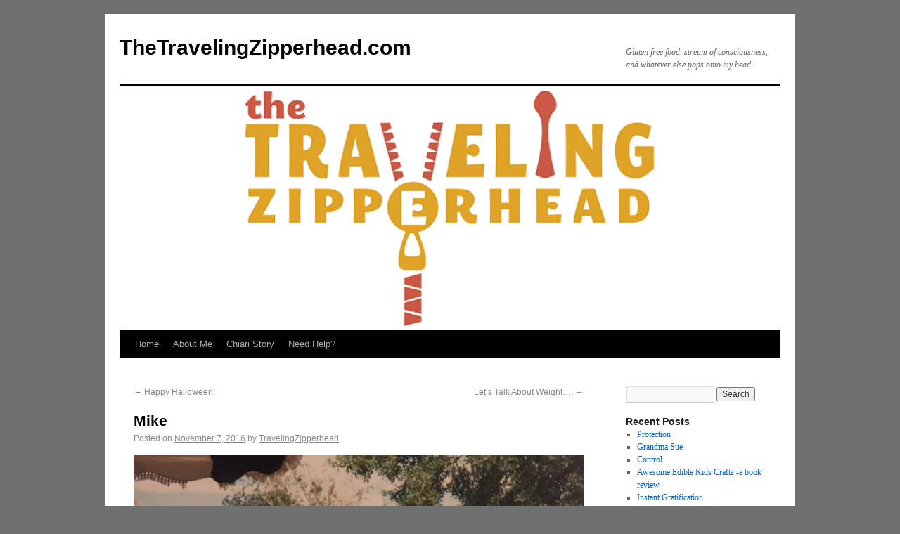

--- FILE ---
content_type: text/html; charset=UTF-8
request_url: http://www.thetravelingzipperhead.com/?p=962
body_size: 10448
content:
<!DOCTYPE html>
<html lang="en-US">
<head>
<meta charset="UTF-8" />
<title>Mike | TheTravelingZipperhead.com</title>
<link rel="profile" href="http://gmpg.org/xfn/11" />
<link rel="stylesheet" type="text/css" media="all" href="http://www.thetravelingzipperhead.com/wp-content/themes/twentyten/style.css" />
<link rel="pingback" href="http://www.thetravelingzipperhead.com/xmlrpc.php" />
<meta name='robots' content='max-image-preview:large' />
<link rel="alternate" type="application/rss+xml" title="TheTravelingZipperhead.com &raquo; Feed" href="http://www.thetravelingzipperhead.com/?feed=rss2" />
<link rel="alternate" type="application/rss+xml" title="TheTravelingZipperhead.com &raquo; Comments Feed" href="http://www.thetravelingzipperhead.com/?feed=comments-rss2" />
<link rel="alternate" type="application/rss+xml" title="TheTravelingZipperhead.com &raquo; Mike Comments Feed" href="http://www.thetravelingzipperhead.com/?feed=rss2&#038;p=962" />
<link rel="alternate" title="oEmbed (JSON)" type="application/json+oembed" href="http://www.thetravelingzipperhead.com/index.php?rest_route=%2Foembed%2F1.0%2Fembed&#038;url=http%3A%2F%2Fwww.thetravelingzipperhead.com%2F%3Fp%3D962" />
<link rel="alternate" title="oEmbed (XML)" type="text/xml+oembed" href="http://www.thetravelingzipperhead.com/index.php?rest_route=%2Foembed%2F1.0%2Fembed&#038;url=http%3A%2F%2Fwww.thetravelingzipperhead.com%2F%3Fp%3D962&#038;format=xml" />
<style id='wp-img-auto-sizes-contain-inline-css' type='text/css'>
img:is([sizes=auto i],[sizes^="auto," i]){contain-intrinsic-size:3000px 1500px}
/*# sourceURL=wp-img-auto-sizes-contain-inline-css */
</style>
<style id='wp-emoji-styles-inline-css' type='text/css'>

	img.wp-smiley, img.emoji {
		display: inline !important;
		border: none !important;
		box-shadow: none !important;
		height: 1em !important;
		width: 1em !important;
		margin: 0 0.07em !important;
		vertical-align: -0.1em !important;
		background: none !important;
		padding: 0 !important;
	}
/*# sourceURL=wp-emoji-styles-inline-css */
</style>
<style id='wp-block-library-inline-css' type='text/css'>
:root{--wp-block-synced-color:#7a00df;--wp-block-synced-color--rgb:122,0,223;--wp-bound-block-color:var(--wp-block-synced-color);--wp-editor-canvas-background:#ddd;--wp-admin-theme-color:#007cba;--wp-admin-theme-color--rgb:0,124,186;--wp-admin-theme-color-darker-10:#006ba1;--wp-admin-theme-color-darker-10--rgb:0,107,160.5;--wp-admin-theme-color-darker-20:#005a87;--wp-admin-theme-color-darker-20--rgb:0,90,135;--wp-admin-border-width-focus:2px}@media (min-resolution:192dpi){:root{--wp-admin-border-width-focus:1.5px}}.wp-element-button{cursor:pointer}:root .has-very-light-gray-background-color{background-color:#eee}:root .has-very-dark-gray-background-color{background-color:#313131}:root .has-very-light-gray-color{color:#eee}:root .has-very-dark-gray-color{color:#313131}:root .has-vivid-green-cyan-to-vivid-cyan-blue-gradient-background{background:linear-gradient(135deg,#00d084,#0693e3)}:root .has-purple-crush-gradient-background{background:linear-gradient(135deg,#34e2e4,#4721fb 50%,#ab1dfe)}:root .has-hazy-dawn-gradient-background{background:linear-gradient(135deg,#faaca8,#dad0ec)}:root .has-subdued-olive-gradient-background{background:linear-gradient(135deg,#fafae1,#67a671)}:root .has-atomic-cream-gradient-background{background:linear-gradient(135deg,#fdd79a,#004a59)}:root .has-nightshade-gradient-background{background:linear-gradient(135deg,#330968,#31cdcf)}:root .has-midnight-gradient-background{background:linear-gradient(135deg,#020381,#2874fc)}:root{--wp--preset--font-size--normal:16px;--wp--preset--font-size--huge:42px}.has-regular-font-size{font-size:1em}.has-larger-font-size{font-size:2.625em}.has-normal-font-size{font-size:var(--wp--preset--font-size--normal)}.has-huge-font-size{font-size:var(--wp--preset--font-size--huge)}.has-text-align-center{text-align:center}.has-text-align-left{text-align:left}.has-text-align-right{text-align:right}.has-fit-text{white-space:nowrap!important}#end-resizable-editor-section{display:none}.aligncenter{clear:both}.items-justified-left{justify-content:flex-start}.items-justified-center{justify-content:center}.items-justified-right{justify-content:flex-end}.items-justified-space-between{justify-content:space-between}.screen-reader-text{border:0;clip-path:inset(50%);height:1px;margin:-1px;overflow:hidden;padding:0;position:absolute;width:1px;word-wrap:normal!important}.screen-reader-text:focus{background-color:#ddd;clip-path:none;color:#444;display:block;font-size:1em;height:auto;left:5px;line-height:normal;padding:15px 23px 14px;text-decoration:none;top:5px;width:auto;z-index:100000}html :where(.has-border-color){border-style:solid}html :where([style*=border-top-color]){border-top-style:solid}html :where([style*=border-right-color]){border-right-style:solid}html :where([style*=border-bottom-color]){border-bottom-style:solid}html :where([style*=border-left-color]){border-left-style:solid}html :where([style*=border-width]){border-style:solid}html :where([style*=border-top-width]){border-top-style:solid}html :where([style*=border-right-width]){border-right-style:solid}html :where([style*=border-bottom-width]){border-bottom-style:solid}html :where([style*=border-left-width]){border-left-style:solid}html :where(img[class*=wp-image-]){height:auto;max-width:100%}:where(figure){margin:0 0 1em}html :where(.is-position-sticky){--wp-admin--admin-bar--position-offset:var(--wp-admin--admin-bar--height,0px)}@media screen and (max-width:600px){html :where(.is-position-sticky){--wp-admin--admin-bar--position-offset:0px}}

/*# sourceURL=wp-block-library-inline-css */
</style><style id='global-styles-inline-css' type='text/css'>
:root{--wp--preset--aspect-ratio--square: 1;--wp--preset--aspect-ratio--4-3: 4/3;--wp--preset--aspect-ratio--3-4: 3/4;--wp--preset--aspect-ratio--3-2: 3/2;--wp--preset--aspect-ratio--2-3: 2/3;--wp--preset--aspect-ratio--16-9: 16/9;--wp--preset--aspect-ratio--9-16: 9/16;--wp--preset--color--black: #000000;--wp--preset--color--cyan-bluish-gray: #abb8c3;--wp--preset--color--white: #ffffff;--wp--preset--color--pale-pink: #f78da7;--wp--preset--color--vivid-red: #cf2e2e;--wp--preset--color--luminous-vivid-orange: #ff6900;--wp--preset--color--luminous-vivid-amber: #fcb900;--wp--preset--color--light-green-cyan: #7bdcb5;--wp--preset--color--vivid-green-cyan: #00d084;--wp--preset--color--pale-cyan-blue: #8ed1fc;--wp--preset--color--vivid-cyan-blue: #0693e3;--wp--preset--color--vivid-purple: #9b51e0;--wp--preset--gradient--vivid-cyan-blue-to-vivid-purple: linear-gradient(135deg,rgb(6,147,227) 0%,rgb(155,81,224) 100%);--wp--preset--gradient--light-green-cyan-to-vivid-green-cyan: linear-gradient(135deg,rgb(122,220,180) 0%,rgb(0,208,130) 100%);--wp--preset--gradient--luminous-vivid-amber-to-luminous-vivid-orange: linear-gradient(135deg,rgb(252,185,0) 0%,rgb(255,105,0) 100%);--wp--preset--gradient--luminous-vivid-orange-to-vivid-red: linear-gradient(135deg,rgb(255,105,0) 0%,rgb(207,46,46) 100%);--wp--preset--gradient--very-light-gray-to-cyan-bluish-gray: linear-gradient(135deg,rgb(238,238,238) 0%,rgb(169,184,195) 100%);--wp--preset--gradient--cool-to-warm-spectrum: linear-gradient(135deg,rgb(74,234,220) 0%,rgb(151,120,209) 20%,rgb(207,42,186) 40%,rgb(238,44,130) 60%,rgb(251,105,98) 80%,rgb(254,248,76) 100%);--wp--preset--gradient--blush-light-purple: linear-gradient(135deg,rgb(255,206,236) 0%,rgb(152,150,240) 100%);--wp--preset--gradient--blush-bordeaux: linear-gradient(135deg,rgb(254,205,165) 0%,rgb(254,45,45) 50%,rgb(107,0,62) 100%);--wp--preset--gradient--luminous-dusk: linear-gradient(135deg,rgb(255,203,112) 0%,rgb(199,81,192) 50%,rgb(65,88,208) 100%);--wp--preset--gradient--pale-ocean: linear-gradient(135deg,rgb(255,245,203) 0%,rgb(182,227,212) 50%,rgb(51,167,181) 100%);--wp--preset--gradient--electric-grass: linear-gradient(135deg,rgb(202,248,128) 0%,rgb(113,206,126) 100%);--wp--preset--gradient--midnight: linear-gradient(135deg,rgb(2,3,129) 0%,rgb(40,116,252) 100%);--wp--preset--font-size--small: 13px;--wp--preset--font-size--medium: 20px;--wp--preset--font-size--large: 36px;--wp--preset--font-size--x-large: 42px;--wp--preset--spacing--20: 0.44rem;--wp--preset--spacing--30: 0.67rem;--wp--preset--spacing--40: 1rem;--wp--preset--spacing--50: 1.5rem;--wp--preset--spacing--60: 2.25rem;--wp--preset--spacing--70: 3.38rem;--wp--preset--spacing--80: 5.06rem;--wp--preset--shadow--natural: 6px 6px 9px rgba(0, 0, 0, 0.2);--wp--preset--shadow--deep: 12px 12px 50px rgba(0, 0, 0, 0.4);--wp--preset--shadow--sharp: 6px 6px 0px rgba(0, 0, 0, 0.2);--wp--preset--shadow--outlined: 6px 6px 0px -3px rgb(255, 255, 255), 6px 6px rgb(0, 0, 0);--wp--preset--shadow--crisp: 6px 6px 0px rgb(0, 0, 0);}:where(.is-layout-flex){gap: 0.5em;}:where(.is-layout-grid){gap: 0.5em;}body .is-layout-flex{display: flex;}.is-layout-flex{flex-wrap: wrap;align-items: center;}.is-layout-flex > :is(*, div){margin: 0;}body .is-layout-grid{display: grid;}.is-layout-grid > :is(*, div){margin: 0;}:where(.wp-block-columns.is-layout-flex){gap: 2em;}:where(.wp-block-columns.is-layout-grid){gap: 2em;}:where(.wp-block-post-template.is-layout-flex){gap: 1.25em;}:where(.wp-block-post-template.is-layout-grid){gap: 1.25em;}.has-black-color{color: var(--wp--preset--color--black) !important;}.has-cyan-bluish-gray-color{color: var(--wp--preset--color--cyan-bluish-gray) !important;}.has-white-color{color: var(--wp--preset--color--white) !important;}.has-pale-pink-color{color: var(--wp--preset--color--pale-pink) !important;}.has-vivid-red-color{color: var(--wp--preset--color--vivid-red) !important;}.has-luminous-vivid-orange-color{color: var(--wp--preset--color--luminous-vivid-orange) !important;}.has-luminous-vivid-amber-color{color: var(--wp--preset--color--luminous-vivid-amber) !important;}.has-light-green-cyan-color{color: var(--wp--preset--color--light-green-cyan) !important;}.has-vivid-green-cyan-color{color: var(--wp--preset--color--vivid-green-cyan) !important;}.has-pale-cyan-blue-color{color: var(--wp--preset--color--pale-cyan-blue) !important;}.has-vivid-cyan-blue-color{color: var(--wp--preset--color--vivid-cyan-blue) !important;}.has-vivid-purple-color{color: var(--wp--preset--color--vivid-purple) !important;}.has-black-background-color{background-color: var(--wp--preset--color--black) !important;}.has-cyan-bluish-gray-background-color{background-color: var(--wp--preset--color--cyan-bluish-gray) !important;}.has-white-background-color{background-color: var(--wp--preset--color--white) !important;}.has-pale-pink-background-color{background-color: var(--wp--preset--color--pale-pink) !important;}.has-vivid-red-background-color{background-color: var(--wp--preset--color--vivid-red) !important;}.has-luminous-vivid-orange-background-color{background-color: var(--wp--preset--color--luminous-vivid-orange) !important;}.has-luminous-vivid-amber-background-color{background-color: var(--wp--preset--color--luminous-vivid-amber) !important;}.has-light-green-cyan-background-color{background-color: var(--wp--preset--color--light-green-cyan) !important;}.has-vivid-green-cyan-background-color{background-color: var(--wp--preset--color--vivid-green-cyan) !important;}.has-pale-cyan-blue-background-color{background-color: var(--wp--preset--color--pale-cyan-blue) !important;}.has-vivid-cyan-blue-background-color{background-color: var(--wp--preset--color--vivid-cyan-blue) !important;}.has-vivid-purple-background-color{background-color: var(--wp--preset--color--vivid-purple) !important;}.has-black-border-color{border-color: var(--wp--preset--color--black) !important;}.has-cyan-bluish-gray-border-color{border-color: var(--wp--preset--color--cyan-bluish-gray) !important;}.has-white-border-color{border-color: var(--wp--preset--color--white) !important;}.has-pale-pink-border-color{border-color: var(--wp--preset--color--pale-pink) !important;}.has-vivid-red-border-color{border-color: var(--wp--preset--color--vivid-red) !important;}.has-luminous-vivid-orange-border-color{border-color: var(--wp--preset--color--luminous-vivid-orange) !important;}.has-luminous-vivid-amber-border-color{border-color: var(--wp--preset--color--luminous-vivid-amber) !important;}.has-light-green-cyan-border-color{border-color: var(--wp--preset--color--light-green-cyan) !important;}.has-vivid-green-cyan-border-color{border-color: var(--wp--preset--color--vivid-green-cyan) !important;}.has-pale-cyan-blue-border-color{border-color: var(--wp--preset--color--pale-cyan-blue) !important;}.has-vivid-cyan-blue-border-color{border-color: var(--wp--preset--color--vivid-cyan-blue) !important;}.has-vivid-purple-border-color{border-color: var(--wp--preset--color--vivid-purple) !important;}.has-vivid-cyan-blue-to-vivid-purple-gradient-background{background: var(--wp--preset--gradient--vivid-cyan-blue-to-vivid-purple) !important;}.has-light-green-cyan-to-vivid-green-cyan-gradient-background{background: var(--wp--preset--gradient--light-green-cyan-to-vivid-green-cyan) !important;}.has-luminous-vivid-amber-to-luminous-vivid-orange-gradient-background{background: var(--wp--preset--gradient--luminous-vivid-amber-to-luminous-vivid-orange) !important;}.has-luminous-vivid-orange-to-vivid-red-gradient-background{background: var(--wp--preset--gradient--luminous-vivid-orange-to-vivid-red) !important;}.has-very-light-gray-to-cyan-bluish-gray-gradient-background{background: var(--wp--preset--gradient--very-light-gray-to-cyan-bluish-gray) !important;}.has-cool-to-warm-spectrum-gradient-background{background: var(--wp--preset--gradient--cool-to-warm-spectrum) !important;}.has-blush-light-purple-gradient-background{background: var(--wp--preset--gradient--blush-light-purple) !important;}.has-blush-bordeaux-gradient-background{background: var(--wp--preset--gradient--blush-bordeaux) !important;}.has-luminous-dusk-gradient-background{background: var(--wp--preset--gradient--luminous-dusk) !important;}.has-pale-ocean-gradient-background{background: var(--wp--preset--gradient--pale-ocean) !important;}.has-electric-grass-gradient-background{background: var(--wp--preset--gradient--electric-grass) !important;}.has-midnight-gradient-background{background: var(--wp--preset--gradient--midnight) !important;}.has-small-font-size{font-size: var(--wp--preset--font-size--small) !important;}.has-medium-font-size{font-size: var(--wp--preset--font-size--medium) !important;}.has-large-font-size{font-size: var(--wp--preset--font-size--large) !important;}.has-x-large-font-size{font-size: var(--wp--preset--font-size--x-large) !important;}
/*# sourceURL=global-styles-inline-css */
</style>

<style id='classic-theme-styles-inline-css' type='text/css'>
/*! This file is auto-generated */
.wp-block-button__link{color:#fff;background-color:#32373c;border-radius:9999px;box-shadow:none;text-decoration:none;padding:calc(.667em + 2px) calc(1.333em + 2px);font-size:1.125em}.wp-block-file__button{background:#32373c;color:#fff;text-decoration:none}
/*# sourceURL=/wp-includes/css/classic-themes.min.css */
</style>
<link rel='stylesheet' id='sorttablepost-css' href='http://www.thetravelingzipperhead.com/wp-content/plugins/sorttable-post/css/sorttablepost.css?ver=6.9' type='text/css' media='all' />
<script type="text/javascript" src="http://www.thetravelingzipperhead.com/wp-content/plugins/sorttable-post/scripts/sorttable.js?ver=6.9" id="sorttable-js"></script>
<link rel="https://api.w.org/" href="http://www.thetravelingzipperhead.com/index.php?rest_route=/" /><link rel="alternate" title="JSON" type="application/json" href="http://www.thetravelingzipperhead.com/index.php?rest_route=/wp/v2/posts/962" /><link rel="EditURI" type="application/rsd+xml" title="RSD" href="http://www.thetravelingzipperhead.com/xmlrpc.php?rsd" />
<meta name="generator" content="WordPress 6.9" />
<link rel="canonical" href="http://www.thetravelingzipperhead.com/?p=962" />
<link rel='shortlink' href='http://www.thetravelingzipperhead.com/?p=962' />
<style type="text/css" id="custom-background-css">
body.custom-background { background-color: #707070; }
</style>
	</head>

<body class="wp-singular post-template-default single single-post postid-962 single-format-standard custom-background wp-theme-twentyten">
<div id="wrapper" class="hfeed">
	<div id="header">
		<div id="masthead">
			<div id="branding" role="banner">
								<div id="site-title">
					<span>
						<a href="http://www.thetravelingzipperhead.com/" title="TheTravelingZipperhead.com" rel="home">TheTravelingZipperhead.com</a>
					</span>
				</div>
				<div id="site-description">Gluten free food, stream of consciousness, and whatever else pops onto my head&#8230;</div>

										<img src="http://www.thetravelingzipperhead.com/wp-content/uploads/2013/05/TZH_FinalLogo-Scaled-Copy1.png" width="940" height="347" alt="" />
								</div><!-- #branding -->

			<div id="access" role="navigation">
			  				<div class="skip-link screen-reader-text"><a href="#content" title="Skip to content">Skip to content</a></div>
								<div class="menu"><ul>
<li ><a href="http://www.thetravelingzipperhead.com/">Home</a></li><li class="page_item page-item-2"><a href="http://www.thetravelingzipperhead.com/?page_id=2">About Me</a></li>
<li class="page_item page-item-54"><a href="http://www.thetravelingzipperhead.com/?page_id=54">Chiari Story</a></li>
<li class="page_item page-item-787"><a href="http://www.thetravelingzipperhead.com/?page_id=787">Need Help?</a></li>
</ul></div>
			</div><!-- #access -->
		</div><!-- #masthead -->
	</div><!-- #header -->

	<div id="main">

		<div id="container">
			<div id="content" role="main">

			

				<div id="nav-above" class="navigation">
					<div class="nav-previous"><a href="http://www.thetravelingzipperhead.com/?p=957" rel="prev"><span class="meta-nav">&larr;</span> Happy Halloween!</a></div>
					<div class="nav-next"><a href="http://www.thetravelingzipperhead.com/?p=969" rel="next">Let&#8217;s Talk About Weight&#8230;. <span class="meta-nav">&rarr;</span></a></div>
				</div><!-- #nav-above -->

				<div id="post-962" class="post-962 post type-post status-publish format-standard hentry category-uncategorized">
					<h1 class="entry-title">Mike</h1>

					<div class="entry-meta">
						<span class="meta-prep meta-prep-author">Posted on</span> <a href="http://www.thetravelingzipperhead.com/?p=962" title="12:40 am" rel="bookmark"><span class="entry-date">November 7, 2016</span></a> <span class="meta-sep">by</span> <span class="author vcard"><a class="url fn n" href="http://www.thetravelingzipperhead.com/?author=2" title="View all posts by TravelingZipperhead">TravelingZipperhead</a></span>					</div><!-- .entry-meta -->

					<div class="entry-content">
						<p><a href="http://www.thetravelingzipperhead.com/wp-content/uploads/2016/11/img_0584.jpg"><img fetchpriority="high" decoding="async" src="http://www.thetravelingzipperhead.com/wp-content/uploads/2016/11/img_0584.jpg" alt="" width="3264" height="2448" class="alignnone size-full wp-image-963" srcset="http://www.thetravelingzipperhead.com/wp-content/uploads/2016/11/img_0584.jpg 3264w, http://www.thetravelingzipperhead.com/wp-content/uploads/2016/11/img_0584-300x225.jpg 300w, http://www.thetravelingzipperhead.com/wp-content/uploads/2016/11/img_0584-768x576.jpg 768w, http://www.thetravelingzipperhead.com/wp-content/uploads/2016/11/img_0584-1024x768.jpg 1024w" sizes="(max-width: 3264px) 100vw, 3264px" /></a><br />
2016 can suck it. This is a year we have lost more legends than normal. Bowie, Prince, Ali, Gary Marshallâ€¦. these are all heavy hitters, &#8211; there&#8217;s another we just lost. He didn&#8217;t sell a million records and he didn&#8217;t win an Oscar, but he was well known among many, and he was loved and respected by all who knew him.&nbsp;</p>
<p>Mike Mahoney was the son of an Irish immigrant, a sheep herder, who grew up in Casper and he was my grandpa.&nbsp;</p>
<p>I can&#8217;t speak much for his time in the army, growing up during the depression, and herding sheep as a child, though he always told the best stories that I will cherish for the rest of my life.&nbsp;</p>
<p><a href="http://www.thetravelingzipperhead.com/wp-content/uploads/2016/11/img_0590.jpg"><img decoding="async" src="http://www.thetravelingzipperhead.com/wp-content/uploads/2016/11/img_0590.jpg" alt="" width="3264" height="2448" class="alignnone size-full wp-image-964" srcset="http://www.thetravelingzipperhead.com/wp-content/uploads/2016/11/img_0590.jpg 3264w, http://www.thetravelingzipperhead.com/wp-content/uploads/2016/11/img_0590-300x225.jpg 300w, http://www.thetravelingzipperhead.com/wp-content/uploads/2016/11/img_0590-768x576.jpg 768w, http://www.thetravelingzipperhead.com/wp-content/uploads/2016/11/img_0590-1024x768.jpg 1024w" sizes="(max-width: 3264px) 100vw, 3264px" /></a>I can tell you the strength and the character he exuded was a bar set high. He raised four kids, as a single father, in the 60s. He was a gym teacher, a referee, and a driverâ€™s ed instructor. But to me, he was grandpa. He taught me how to fish, he tried with all his might to teach me to ski, neither of us knowing that I had a brain condition that made balancing on water behind a boat damn near impossible. He did teach me to drive both a car and a boat, but he also bought me my Ken doll because he was tired of me making him walk with my Barbie down the aisle, and he did walk her down the isle many times. He gave me my first taste of beer, and it was awful -Schlitz, so I didn&#8217;t go near beer again for a very long time. He is also who my daughter is named after. Something my shy little girl seemed to understand when she last saw him.&nbsp;</p>
<p><a href="http://www.thetravelingzipperhead.com/wp-content/uploads/2016/11/img_0601.jpg"><img decoding="async" src="http://www.thetravelingzipperhead.com/wp-content/uploads/2016/11/img_0601.jpg" alt="" width="1708" height="2537" class="alignnone size-full wp-image-967" srcset="http://www.thetravelingzipperhead.com/wp-content/uploads/2016/11/img_0601.jpg 1708w, http://www.thetravelingzipperhead.com/wp-content/uploads/2016/11/img_0601-202x300.jpg 202w, http://www.thetravelingzipperhead.com/wp-content/uploads/2016/11/img_0601-768x1141.jpg 768w, http://www.thetravelingzipperhead.com/wp-content/uploads/2016/11/img_0601-689x1024.jpg 689w" sizes="(max-width: 1708px) 100vw, 1708px" /></a><br />
The man never sat still for long. Maybe a few minutes under a tree at the lake smoking his pipe before jumping up to water the grass or mow it or work on some project that needed to be done. He was a master at MacGyvering things. My first fishing pole was a willow branch with fishing line tied to it. I caught quite a few fish with it too.&nbsp;</p>
<p><a href="http://www.thetravelingzipperhead.com/wp-content/uploads/2016/11/img_0599.jpg"><img loading="lazy" decoding="async" src="http://www.thetravelingzipperhead.com/wp-content/uploads/2016/11/img_0599.jpg" alt="" width="958" height="960" class="alignnone size-full wp-image-966" srcset="http://www.thetravelingzipperhead.com/wp-content/uploads/2016/11/img_0599.jpg 958w, http://www.thetravelingzipperhead.com/wp-content/uploads/2016/11/img_0599-150x150.jpg 150w, http://www.thetravelingzipperhead.com/wp-content/uploads/2016/11/img_0599-300x300.jpg 300w, http://www.thetravelingzipperhead.com/wp-content/uploads/2016/11/img_0599-768x770.jpg 768w" sizes="auto, (max-width: 958px) 100vw, 958px" /></a><br />
Because he was a teacher for 41 years and because he taught half the state of WY how to drive, everyone knew him. Everyone. We could be eating lunch near the Tetons and you would hear, â€œMr. Mahoney!!â€ Or my favorite: sitting in a boat in the canyon (which I have a fear of btw) after we have just hit a large rock and the boat that was taking on water before (which caused it to sit lower in the water thus hitting said rock) was taking on more water now. We looked at each other and he immediately grabbed the life jackets. There were two good ones and three of us in a boat. And one of us sinks like a bucket of lead in the water. My grandpa was so athletic and so coordinated there was nothing he couldn&#8217;t doâ€¦. except swim. His body just didn&#8217;t float. So while I&#8217;m looking around for the nearest spot in the canyon I could get us to, I hear â€œMr. Mahoney! Is everything ok?â€  They threw us a rope and towed us back. This was common though. His former students were always happy to help if needed. Or just happy to see him and catch up. He was loved by so many people, he was respected by everyone, and he deserved respect. He did anything needed to help others. He raised four kids on his own and made sure they knew they were loved and that they had good quality time together, with him, and each other. The kind of man you could always rely on. He filled his kids and grandkids with memories and life lessons that we could fill books with. Above all &#8211; he was honest, hard working, he loved his family, and sacrificed whatever needed for those he loved. &nbsp;Mike Mahoney wasn&#8217;t just a great man or a hero, he was a legend. And the fact that we lost him in 2016 proves that.&nbsp;</p>
<p>â€œO Fare the Well old Casper Town I am Bedding you adue/For its maney the Windy Day I spent between old Salt Creek and You,â€ John J. Crowley</p>
<p><a href="http://www.thetravelingzipperhead.com/wp-content/uploads/2016/11/img_0527-1.jpg"><img loading="lazy" decoding="async" src="http://www.thetravelingzipperhead.com/wp-content/uploads/2016/11/img_0527-1.jpg" alt="" width="1080" height="1920" class="alignnone size-full wp-image-965" srcset="http://www.thetravelingzipperhead.com/wp-content/uploads/2016/11/img_0527-1.jpg 1080w, http://www.thetravelingzipperhead.com/wp-content/uploads/2016/11/img_0527-1-169x300.jpg 169w, http://www.thetravelingzipperhead.com/wp-content/uploads/2016/11/img_0527-1-768x1365.jpg 768w, http://www.thetravelingzipperhead.com/wp-content/uploads/2016/11/img_0527-1-576x1024.jpg 576w" sizes="auto, (max-width: 1080px) 100vw, 1080px" /></a></p>
											</div><!-- .entry-content -->


					<div class="entry-utility">
						This entry was posted in <a href="http://www.thetravelingzipperhead.com/?cat=1" rel="category">Uncategorized</a>. Bookmark the <a href="http://www.thetravelingzipperhead.com/?p=962" title="Permalink to Mike" rel="bookmark">permalink</a>.											</div><!-- .entry-utility -->
				</div><!-- #post-## -->

				<div id="nav-below" class="navigation">
					<div class="nav-previous"><a href="http://www.thetravelingzipperhead.com/?p=957" rel="prev"><span class="meta-nav">&larr;</span> Happy Halloween!</a></div>
					<div class="nav-next"><a href="http://www.thetravelingzipperhead.com/?p=969" rel="next">Let&#8217;s Talk About Weight&#8230;. <span class="meta-nav">&rarr;</span></a></div>
				</div><!-- #nav-below -->

				
			<div id="comments">


			<h3 id="comments-title">6 Responses to <em>Mike</em></h3>


			<ol class="commentlist">
				</li><!-- #comment-## -->
</li><!-- #comment-## -->
</li><!-- #comment-## -->
</li><!-- #comment-## -->
</li><!-- #comment-## -->
</li><!-- #comment-## -->
			</ol>



	<div id="respond" class="comment-respond">
		<h3 id="reply-title" class="comment-reply-title">Leave a Reply <small><a rel="nofollow" id="cancel-comment-reply-link" href="/?p=962#respond" style="display:none;">Cancel reply</a></small></h3><form action="http://www.thetravelingzipperhead.com/wp-comments-post.php" method="post" id="commentform" class="comment-form"><p class="comment-notes"><span id="email-notes">Your email address will not be published.</span> <span class="required-field-message">Required fields are marked <span class="required">*</span></span></p><p class="comment-form-comment"><label for="comment">Comment <span class="required">*</span></label> <textarea id="comment" name="comment" cols="45" rows="8" maxlength="65525" required="required"></textarea></p><p class="comment-form-author"><label for="author">Name <span class="required">*</span></label> <input id="author" name="author" type="text" value="" size="30" maxlength="245" autocomplete="name" required="required" /></p>
<p class="comment-form-email"><label for="email">Email <span class="required">*</span></label> <input id="email" name="email" type="text" value="" size="30" maxlength="100" aria-describedby="email-notes" autocomplete="email" required="required" /></p>
<p class="comment-form-url"><label for="url">Website</label> <input id="url" name="url" type="text" value="" size="30" maxlength="200" autocomplete="url" /></p>
<p class="form-submit"><input name="submit" type="submit" id="submit" class="submit" value="Post Comment" /> <input type='hidden' name='comment_post_ID' value='962' id='comment_post_ID' />
<input type='hidden' name='comment_parent' id='comment_parent' value='0' />
</p><p style="display: none;"><input type="hidden" id="akismet_comment_nonce" name="akismet_comment_nonce" value="f9d8fb4b38" /></p><p style="display: none !important;" class="akismet-fields-container" data-prefix="ak_"><label>&#916;<textarea name="ak_hp_textarea" cols="45" rows="8" maxlength="100"></textarea></label><input type="hidden" id="ak_js_1" name="ak_js" value="180"/><script>document.getElementById( "ak_js_1" ).setAttribute( "value", ( new Date() ).getTime() );</script></p></form>	</div><!-- #respond -->
	
</div><!-- #comments -->


			</div><!-- #content -->
		</div><!-- #container -->


		<div id="primary" class="widget-area" role="complementary">
			<ul class="xoxo">

<li id="search-2" class="widget-container widget_search"><form role="search" method="get" id="searchform" class="searchform" action="http://www.thetravelingzipperhead.com/">
				<div>
					<label class="screen-reader-text" for="s">Search for:</label>
					<input type="text" value="" name="s" id="s" />
					<input type="submit" id="searchsubmit" value="Search" />
				</div>
			</form></li>
		<li id="recent-posts-2" class="widget-container widget_recent_entries">
		<h3 class="widget-title">Recent Posts</h3>
		<ul>
											<li>
					<a href="http://www.thetravelingzipperhead.com/?p=1022">Protection</a>
									</li>
											<li>
					<a href="http://www.thetravelingzipperhead.com/?p=1021">Grandma Sue</a>
									</li>
											<li>
					<a href="http://www.thetravelingzipperhead.com/?p=1020">Control</a>
									</li>
											<li>
					<a href="http://www.thetravelingzipperhead.com/?p=1008">Awesome Edible Kids Crafts -a book review</a>
									</li>
											<li>
					<a href="http://www.thetravelingzipperhead.com/?p=998">Instant Gratification</a>
									</li>
					</ul>

		</li><li id="linkcat-3" class="widget-container widget_links"><h3 class="widget-title">My Favorite Links</h3>
	<ul class='xoxo blogroll'>
<li><a href="http://www.funnylittleshannanigans.blogspot.com/" title="funnylittleshannanigans">Sh*t My Kids Say and Other Suburban Adventures</a></li>
<li><a href="http://3squarenutrition.com/" title="Three Square Nutrition" target="_blank">Three Square Nutrition</a></li>

	</ul>
</li>
<li id="archives-2" class="widget-container widget_archive"><h3 class="widget-title">Archives</h3>
			<ul>
					<li><a href='http://www.thetravelingzipperhead.com/?m=202005'>May 2020</a></li>
	<li><a href='http://www.thetravelingzipperhead.com/?m=201912'>December 2019</a></li>
	<li><a href='http://www.thetravelingzipperhead.com/?m=201908'>August 2019</a></li>
	<li><a href='http://www.thetravelingzipperhead.com/?m=201901'>January 2019</a></li>
	<li><a href='http://www.thetravelingzipperhead.com/?m=201810'>October 2018</a></li>
	<li><a href='http://www.thetravelingzipperhead.com/?m=201809'>September 2018</a></li>
	<li><a href='http://www.thetravelingzipperhead.com/?m=201807'>July 2018</a></li>
	<li><a href='http://www.thetravelingzipperhead.com/?m=201806'>June 2018</a></li>
	<li><a href='http://www.thetravelingzipperhead.com/?m=201801'>January 2018</a></li>
	<li><a href='http://www.thetravelingzipperhead.com/?m=201712'>December 2017</a></li>
	<li><a href='http://www.thetravelingzipperhead.com/?m=201711'>November 2017</a></li>
	<li><a href='http://www.thetravelingzipperhead.com/?m=201710'>October 2017</a></li>
	<li><a href='http://www.thetravelingzipperhead.com/?m=201709'>September 2017</a></li>
	<li><a href='http://www.thetravelingzipperhead.com/?m=201611'>November 2016</a></li>
	<li><a href='http://www.thetravelingzipperhead.com/?m=201610'>October 2016</a></li>
	<li><a href='http://www.thetravelingzipperhead.com/?m=201606'>June 2016</a></li>
	<li><a href='http://www.thetravelingzipperhead.com/?m=201605'>May 2016</a></li>
	<li><a href='http://www.thetravelingzipperhead.com/?m=201603'>March 2016</a></li>
	<li><a href='http://www.thetravelingzipperhead.com/?m=201602'>February 2016</a></li>
	<li><a href='http://www.thetravelingzipperhead.com/?m=201511'>November 2015</a></li>
	<li><a href='http://www.thetravelingzipperhead.com/?m=201510'>October 2015</a></li>
	<li><a href='http://www.thetravelingzipperhead.com/?m=201505'>May 2015</a></li>
	<li><a href='http://www.thetravelingzipperhead.com/?m=201503'>March 2015</a></li>
	<li><a href='http://www.thetravelingzipperhead.com/?m=201501'>January 2015</a></li>
	<li><a href='http://www.thetravelingzipperhead.com/?m=201411'>November 2014</a></li>
	<li><a href='http://www.thetravelingzipperhead.com/?m=201410'>October 2014</a></li>
	<li><a href='http://www.thetravelingzipperhead.com/?m=201409'>September 2014</a></li>
	<li><a href='http://www.thetravelingzipperhead.com/?m=201408'>August 2014</a></li>
	<li><a href='http://www.thetravelingzipperhead.com/?m=201407'>July 2014</a></li>
	<li><a href='http://www.thetravelingzipperhead.com/?m=201406'>June 2014</a></li>
	<li><a href='http://www.thetravelingzipperhead.com/?m=201405'>May 2014</a></li>
	<li><a href='http://www.thetravelingzipperhead.com/?m=201404'>April 2014</a></li>
	<li><a href='http://www.thetravelingzipperhead.com/?m=201403'>March 2014</a></li>
	<li><a href='http://www.thetravelingzipperhead.com/?m=201402'>February 2014</a></li>
	<li><a href='http://www.thetravelingzipperhead.com/?m=201401'>January 2014</a></li>
	<li><a href='http://www.thetravelingzipperhead.com/?m=201312'>December 2013</a></li>
	<li><a href='http://www.thetravelingzipperhead.com/?m=201311'>November 2013</a></li>
	<li><a href='http://www.thetravelingzipperhead.com/?m=201310'>October 2013</a></li>
	<li><a href='http://www.thetravelingzipperhead.com/?m=201309'>September 2013</a></li>
	<li><a href='http://www.thetravelingzipperhead.com/?m=201308'>August 2013</a></li>
	<li><a href='http://www.thetravelingzipperhead.com/?m=201307'>July 2013</a></li>
	<li><a href='http://www.thetravelingzipperhead.com/?m=201306'>June 2013</a></li>
	<li><a href='http://www.thetravelingzipperhead.com/?m=201305'>May 2013</a></li>
	<li><a href='http://www.thetravelingzipperhead.com/?m=201304'>April 2013</a></li>
	<li><a href='http://www.thetravelingzipperhead.com/?m=201303'>March 2013</a></li>
	<li><a href='http://www.thetravelingzipperhead.com/?m=201302'>February 2013</a></li>
	<li><a href='http://www.thetravelingzipperhead.com/?m=201301'>January 2013</a></li>
	<li><a href='http://www.thetravelingzipperhead.com/?m=201212'>December 2012</a></li>
	<li><a href='http://www.thetravelingzipperhead.com/?m=201210'>October 2012</a></li>
	<li><a href='http://www.thetravelingzipperhead.com/?m=201207'>July 2012</a></li>
	<li><a href='http://www.thetravelingzipperhead.com/?m=201206'>June 2012</a></li>
	<li><a href='http://www.thetravelingzipperhead.com/?m=201103'>March 2011</a></li>
	<li><a href='http://www.thetravelingzipperhead.com/?m=201102'>February 2011</a></li>
	<li><a href='http://www.thetravelingzipperhead.com/?m=201101'>January 2011</a></li>
	<li><a href='http://www.thetravelingzipperhead.com/?m=201012'>December 2010</a></li>
	<li><a href='http://www.thetravelingzipperhead.com/?m=201011'>November 2010</a></li>
	<li><a href='http://www.thetravelingzipperhead.com/?m=201009'>September 2010</a></li>
	<li><a href='http://www.thetravelingzipperhead.com/?m=201008'>August 2010</a></li>
	<li><a href='http://www.thetravelingzipperhead.com/?m=201007'>July 2010</a></li>
			</ul>

			</li><li id="meta-2" class="widget-container widget_meta"><h3 class="widget-title">Meta</h3>
		<ul>
						<li><a href="http://www.thetravelingzipperhead.com/wp-login.php">Log in</a></li>
			<li><a href="http://www.thetravelingzipperhead.com/?feed=rss2">Entries feed</a></li>
			<li><a href="http://www.thetravelingzipperhead.com/?feed=comments-rss2">Comments feed</a></li>

			<li><a href="https://wordpress.org/">WordPress.org</a></li>
		</ul>

		</li><li id="text-3" class="widget-container widget_text"><h3 class="widget-title">Advertisement</h3>			<div class="textwidget"><script type="text/javascript"><!--
google_ad_client = "ca-pub-8537865779205561";
/* Menu Bar Ad TTZH */
google_ad_slot = "2931464931";
google_ad_width = 120;
google_ad_height = 600;
//-->
</script>
<script type="text/javascript"
src="http://pagead2.googlesyndication.com/pagead/show_ads.js">
</script></div>
		</li>			</ul>
		</div><!-- #primary .widget-area -->

	</div><!-- #main -->

	<div id="footer" role="contentinfo">
		<div id="colophon">



			<div id="site-info">
				<a href="http://www.thetravelingzipperhead.com/" title="TheTravelingZipperhead.com" rel="home">
					TheTravelingZipperhead.com				</a>
			</div><!-- #site-info -->

			<div id="site-generator">
								<a href="http://wordpress.org/" title="Semantic Personal Publishing Platform" rel="generator">Proudly powered by WordPress.</a>
			</div><!-- #site-generator -->

		</div><!-- #colophon -->
	</div><!-- #footer -->

</div><!-- #wrapper -->

<script type="text/javascript" src="http://www.thetravelingzipperhead.com/wp-includes/js/comment-reply.min.js?ver=6.9" id="comment-reply-js" async="async" data-wp-strategy="async" fetchpriority="low"></script>
<script defer type="text/javascript" src="http://www.thetravelingzipperhead.com/wp-content/plugins/akismet/_inc/akismet-frontend.js?ver=1765320215" id="akismet-frontend-js"></script>
<script id="wp-emoji-settings" type="application/json">
{"baseUrl":"https://s.w.org/images/core/emoji/17.0.2/72x72/","ext":".png","svgUrl":"https://s.w.org/images/core/emoji/17.0.2/svg/","svgExt":".svg","source":{"concatemoji":"http://www.thetravelingzipperhead.com/wp-includes/js/wp-emoji-release.min.js?ver=6.9"}}
</script>
<script type="module">
/* <![CDATA[ */
/*! This file is auto-generated */
const a=JSON.parse(document.getElementById("wp-emoji-settings").textContent),o=(window._wpemojiSettings=a,"wpEmojiSettingsSupports"),s=["flag","emoji"];function i(e){try{var t={supportTests:e,timestamp:(new Date).valueOf()};sessionStorage.setItem(o,JSON.stringify(t))}catch(e){}}function c(e,t,n){e.clearRect(0,0,e.canvas.width,e.canvas.height),e.fillText(t,0,0);t=new Uint32Array(e.getImageData(0,0,e.canvas.width,e.canvas.height).data);e.clearRect(0,0,e.canvas.width,e.canvas.height),e.fillText(n,0,0);const a=new Uint32Array(e.getImageData(0,0,e.canvas.width,e.canvas.height).data);return t.every((e,t)=>e===a[t])}function p(e,t){e.clearRect(0,0,e.canvas.width,e.canvas.height),e.fillText(t,0,0);var n=e.getImageData(16,16,1,1);for(let e=0;e<n.data.length;e++)if(0!==n.data[e])return!1;return!0}function u(e,t,n,a){switch(t){case"flag":return n(e,"\ud83c\udff3\ufe0f\u200d\u26a7\ufe0f","\ud83c\udff3\ufe0f\u200b\u26a7\ufe0f")?!1:!n(e,"\ud83c\udde8\ud83c\uddf6","\ud83c\udde8\u200b\ud83c\uddf6")&&!n(e,"\ud83c\udff4\udb40\udc67\udb40\udc62\udb40\udc65\udb40\udc6e\udb40\udc67\udb40\udc7f","\ud83c\udff4\u200b\udb40\udc67\u200b\udb40\udc62\u200b\udb40\udc65\u200b\udb40\udc6e\u200b\udb40\udc67\u200b\udb40\udc7f");case"emoji":return!a(e,"\ud83e\u1fac8")}return!1}function f(e,t,n,a){let r;const o=(r="undefined"!=typeof WorkerGlobalScope&&self instanceof WorkerGlobalScope?new OffscreenCanvas(300,150):document.createElement("canvas")).getContext("2d",{willReadFrequently:!0}),s=(o.textBaseline="top",o.font="600 32px Arial",{});return e.forEach(e=>{s[e]=t(o,e,n,a)}),s}function r(e){var t=document.createElement("script");t.src=e,t.defer=!0,document.head.appendChild(t)}a.supports={everything:!0,everythingExceptFlag:!0},new Promise(t=>{let n=function(){try{var e=JSON.parse(sessionStorage.getItem(o));if("object"==typeof e&&"number"==typeof e.timestamp&&(new Date).valueOf()<e.timestamp+604800&&"object"==typeof e.supportTests)return e.supportTests}catch(e){}return null}();if(!n){if("undefined"!=typeof Worker&&"undefined"!=typeof OffscreenCanvas&&"undefined"!=typeof URL&&URL.createObjectURL&&"undefined"!=typeof Blob)try{var e="postMessage("+f.toString()+"("+[JSON.stringify(s),u.toString(),c.toString(),p.toString()].join(",")+"));",a=new Blob([e],{type:"text/javascript"});const r=new Worker(URL.createObjectURL(a),{name:"wpTestEmojiSupports"});return void(r.onmessage=e=>{i(n=e.data),r.terminate(),t(n)})}catch(e){}i(n=f(s,u,c,p))}t(n)}).then(e=>{for(const n in e)a.supports[n]=e[n],a.supports.everything=a.supports.everything&&a.supports[n],"flag"!==n&&(a.supports.everythingExceptFlag=a.supports.everythingExceptFlag&&a.supports[n]);var t;a.supports.everythingExceptFlag=a.supports.everythingExceptFlag&&!a.supports.flag,a.supports.everything||((t=a.source||{}).concatemoji?r(t.concatemoji):t.wpemoji&&t.twemoji&&(r(t.twemoji),r(t.wpemoji)))});
//# sourceURL=http://www.thetravelingzipperhead.com/wp-includes/js/wp-emoji-loader.min.js
/* ]]> */
</script>
</body>
</html>


--- FILE ---
content_type: text/html; charset=utf-8
request_url: https://www.google.com/recaptcha/api2/aframe
body_size: 269
content:
<!DOCTYPE HTML><html><head><meta http-equiv="content-type" content="text/html; charset=UTF-8"></head><body><script nonce="RAbkZDESiSBPU9DLSvaUTQ">/** Anti-fraud and anti-abuse applications only. See google.com/recaptcha */ try{var clients={'sodar':'https://pagead2.googlesyndication.com/pagead/sodar?'};window.addEventListener("message",function(a){try{if(a.source===window.parent){var b=JSON.parse(a.data);var c=clients[b['id']];if(c){var d=document.createElement('img');d.src=c+b['params']+'&rc='+(localStorage.getItem("rc::a")?sessionStorage.getItem("rc::b"):"");window.document.body.appendChild(d);sessionStorage.setItem("rc::e",parseInt(sessionStorage.getItem("rc::e")||0)+1);localStorage.setItem("rc::h",'1767510364891');}}}catch(b){}});window.parent.postMessage("_grecaptcha_ready", "*");}catch(b){}</script></body></html>

--- FILE ---
content_type: text/css
request_url: http://www.thetravelingzipperhead.com/wp-content/plugins/sorttable-post/css/sorttablepost.css?ver=6.9
body_size: 301
content:
/* SORTABLE TABLES */

table.sortable {
	border-collapse: collapse;
	clear: both;
	width: 100%;
}

table.sortable thead tr {
	background-color: #56411d;
	color: #ffff09;
	cursor: pointer;
	font-weight: bold;
}

table.sortable tr:nth-child(even) { background: #fcf7e8; }

table.sortable th,
table.sortable td {
	border: 1px solid #56411d;
	padding: 4px;
	vertical-align: top;
	word-wrap: break-word;
}

table.sortable th:hover:not(.sorttable_nosort) {
	background: #fa6900;
}

.sorttable_nosort {
	cursor: default;
}